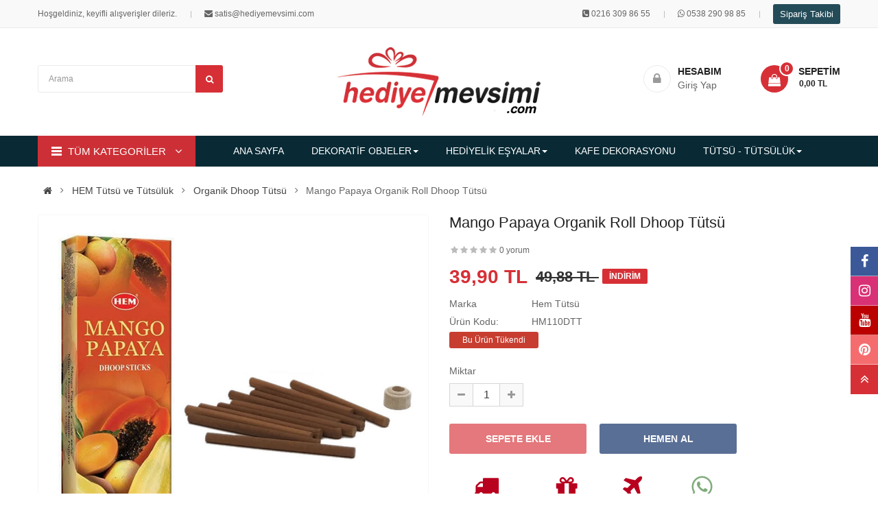

--- FILE ---
content_type: text/html; charset=utf-8
request_url: https://www.hediyemevsimi.com/mango-papaya-organik-roll-dhoop-tutsu
body_size: 16077
content:
<!DOCTYPE html><html dir="ltr" lang="tr"><head><meta charset="UTF-8" /><meta http-equiv="X-UA-Compatible" content="IE=edge"><title>Mango Papaya Organik Roll Dhoop Tütsü / Hediye Mevsimi</title><base href="https://www.hediyemevsimi.com/" /><meta name="viewport" content="width=device-width, initial-scale=1.0" /><meta name="description" content="HEM Mango papaya dhoop tütsü , bambu çubuğu olmayan, karbon içermeyen ve ekstrüde edilmiş bir tütsü türüdür. Birçok dhoop çok yoğun kokulara sahiptir ve yandığında çok fazla duman çıkarır. Paket içeğinde tütsü yakma aparatı bulunmaktadır." /><link rel="preload" as="image" href="https://www.hediyemevsimi.com/image/catalog/logo.png" fetchpriority="high" /><meta property="og:title" content="Mango Papaya Organik Roll Dhoop Tütsü / Hediye Mevsimi" /><meta property="og:description" content="HEM Mango papaya dhoop tütsü , bambu çubuğu olmayan, karbon içermeyen ve ekstrüde edilmiş bir tütsü türüdür. Birçok dhoop çok yoğun kokulara sahiptir ve yandığında çok fazla duman çıkarır. Paket içeğinde tütsü yakma aparatı bulunmaktadır." /><meta property="og:site_name" content="Hediye Mevsimi" /><meta property="og:url" content="https://www.hediyemevsimi.com/mango-papaya-organik-roll-dhoop-tutsu" /><meta property="og:image" content="https://www.hediyemevsimi.com/image/cache/catalog/HEM/mango-papaya-organik-roll-dhoop-tutsu-600x315.jpg" /><meta property="og:image:width" content="600" /><meta property="og:image:height" content="315" /><meta property="product:price:amount" content="39.90" /><meta property="product:price:currency" content="TRY" /><meta property="og:type" content="product" /><meta property="fb:app_id" content="345363252516857" /><!--[if IE]><meta http-equiv="X-UA-Compatible" content="IE=edge,chrome=1"><![endif]--><link rel="preconnect" href="//connect.facebook.net" /><link rel="preconnect" href="//www.googletagmanager.com" /><link rel="preconnect" href="//googleads.g.doubleclick.net" /><meta name="theme-color" content="#fffefe" /><meta name="msapplication-navbutton-color" content="#fffefe" /><meta name="apple-mobile-web-app-status-bar-style" content="#fffefe" /><link rel="manifest" href="https://www.hediyemevsimi.com/manifest.json" /><link rel="apple-touch-icon" href="image/apple-touch-icon.png" /><meta name="robots" content="max-image-preview:large" /><style>body, #wrapper{font-family:'Roboto', sans-serif}</style><link rel="preload" href="catalog/view/theme/so-emarket//fonts/fontawesome-webfont.woff2" as="font" type="font/woff2" crossorigin="anonymous"/><link rel="preload" href="image/bekleyin.svg" as="image" type="image/svg+xml" /><link rel="preload" href="catalog/view/theme/so-emarket//minify/2fceaf6ac66a096971f5975e42edb780.css" as="style"><link rel="preload" href="catalog/view/theme/so-emarket//minify/96f9201fe4fbf247ca36e581bd4fc1c6.js" as="script"><link rel="preload" href="catalog/view/javascript/jquery/datetimepicker/moment/moment-with-locales.min.js" as="script"><link rel="preload" fetchpriority="high" as="image" href="https://www.hediyemevsimi.com/image/cache/catalog/HEM/mango-papaya-organik-roll-dhoop-tutsu-850x850.jpg" type="image/jpg" />                     <link rel="stylesheet" href="catalog/view/theme/so-emarket//minify/2fceaf6ac66a096971f5975e42edb780.css">
<script src="catalog/view/theme/so-emarket//minify/96f9201fe4fbf247ca36e581bd4fc1c6.js"></script>
<script src="catalog/view/javascript/jquery/datetimepicker/moment/moment-with-locales.min.js"></script>
 <script async src="https://www.googletagmanager.com/gtag/js?id=GT-T5N2MX3N"></script><!-- Meta Pixel Code -->
<script>!function(f,b,e,v,n,t,s){if(f.fbq)return;n=f.fbq=function(){n.callMethod?n.callMethod.apply(n,arguments):n.queue.push(arguments)};if(!f._fbq)f._fbq=n;n.push=n;n.loaded=!0;n.version='2.0';n.queue=[];t=b.createElement(e);t.async=!0;t.src=v;s=b.getElementsByTagName(e)[0];s.parentNode.insertBefore(t,s)}(window, document,'script','https://connect.facebook.net/en_US/fbevents.js');fbq('init', '4199923403579366');fbq('track', 'PageView');</script><noscript><img height="1" width="1" style="display:none" src="https://www.facebook.com/tr?id=4199923403579366&ev=PageView&noscript=1"/></noscript><script>window.dataLayer = window.dataLayer || [];function gtag(){dataLayer.push(arguments);}gtag('js', new Date());gtag('config', 'GT-T5N2MX3N');</script><link rel="canonical" href="https://www.hediyemevsimi.com/mango-papaya-organik-roll-dhoop-tutsu" /><link rel="amphtml" href="https://www.hediyemevsimi.com/amp/mango-papaya-organik-roll-dhoop-tutsu" /><link rel="icon" href="https://www.hediyemevsimi.com/image/catalog/cart.png" /></head> <body class="product-product-4743 ltr layout-7"><div id="wrapper" class="wrapper-full banners-effect-8">

		 


<div class="so-pre-loader no-pre-loader"><div class="so-loader-line" id="line-load"></div></div>
<header id="header" class=" variant typeheader-7"><div class="header-top hidden-compact"><div class="container"><div class="row"><div class="header-top-left col-lg-5 col-md-2 col-sm-3 col-xs-4"><ul class="top-link list-inline"><li class="hidden-md hidden-sm hidden-xs welcome-msg">Hoşgeldiniz, keyifli alışverişler dileriz.</li><li class="telephone hidden-xs hidden-sm hidden-md" ><i class="fa fa-envelope"></i> satis@hediyemevsimi.com</li></ul><ul class="top-link list-inline hidden-lg"><li class="account" id="my_account"><a href="https://www.hediyemevsimi.com/hesabim" title="Hesabım " class="btn-xs"><span> HESABIM</span></a></li></ul></ul></div><div class="header-top-right collapsed-block col-lg-7 col-md-10 col-sm-9 col-xs-8"><div class="inner"><ul class="top-link list-inline lang-curr"> <li><i class="fa fa-phone-square"></i> <a href="tel:0216 309 86 55">0216 309 86 55</a></li><li class="hidden-sm hidden-xs"><i class="fa fa-whatsapp"></i> <a rel="noreferrer nofollow" href="https://api.whatsapp.com/send?phone=905382909885" target="_blank">0538 290 98 85</a></li><li><a href="#" data-toggle="modal" data-target="#check-order-status-window" class="btn btn-primary btn-sm takibi">Sipariş Takibi</a></li></ul><ul class="wishlist-comp hidden-md hidden-sm hidden"><li class="compare hidden-xs"><a rel="nofollow" href="https://www.hediyemevsimi.com/urun-karsilastirma"  class="top-link-compare" title="Karşılaştır "><i class="fa fa-refresh"></i></a></li><li class="wishlist-btn hidden-md hidden-sm hidden-xs"><a rel="nofollow" href="https://www.hediyemevsimi.com/alisveris-listem" id="wishlist-total" class="top-link-wishlist" title="Alışveriş Listem (0) "><!-- <i class="fa fa-heart"></i> --> Alışveriş Listem (0) </a></li></ul></div></div></div></div></div><div class="header-middle "><div class="container"><div class="row"><div class="middle1 col-lg-4 col-md-4 col-sm-4 col-xs-3 ust-bosluk"><div class="search-header-w"><div class="icon-search hidden-lg hidden-md"><i class="fa fa-search"></i></div>  <div id="sosearchpro" class="sosearchpro-wrapper so-search "><form method="GET" action="index.php"><div id="search0" class="search input-group form-group"><input class="autosearch-input form-control" type="text" value="" aria-label="Arama" size="50" autocomplete="off" placeholder="Arama" name="search"><span class="input-group-btn"><button type="submit" class="button-search btn btn-default btn-lg" aria-label="Arama" name="submit_search"><i class="fa fa-search"></i> </button></span></div><input type="hidden" name="route" value="product/search"/></form></div>
</div></div><div class="navbar-logo col-lg-4 col-md-4 col-sm-4 col-xs-6"><div class="logo"><a href="https://www.hediyemevsimi.com/"><img class="img-responsive" src="https://www.hediyemevsimi.com/image/catalog/logo.png" width="296" height="103" title="Hediye Mevsimi" alt="Hediye Mevsimi" /></a></div></div><div class="middle3 col-lg-4 col-md-4 col-sm-4 col-xs-3 ust-bosluk"><div class="shopping_cart"> <div id="cart" class="btn-shopping-cart"><a role="button" onclick="javascript:location.href='https://www.hediyemevsimi.com/sepetim'" data-loading-text="Bekleyin... " class="btn-group top_cart dropdown-toggle" data-toggle="dropdown"><div class="shopcart"><span class="icon-c"><i class="fa fa-shopping-bag"></i></span><div class="shopcart-inner"><p class="text-shopping-cart" onclick="javascript:location.href='https://www.hediyemevsimi.com/sepetim'">Sepetim</p><span class="total-shopping-cart cart-total-full"><span class="items_cart">0</span><span class="items_cart2"> item(s)</span><span class="items_carts"> - 0,00 TL </span> </span></div></div></a><ul class="dropdown-menu pull-right shoppingcart-box"><li><p class="text-center empty">Alışveriş sepetin boş! Hemen Alışverişe başla :)</p></li></ul></div></div><ul class="login-w hidden-md hidden-sm hidden-xs"><li class="logout"><i class="fa fa-lock"></i><a rel="nofollow" href="https://www.hediyemevsimi.com/giris"><span><b>Hesabım</b>Giriş Yap</span></a></li></ul></div></div></div></div><div class="header-bottom hidden-compact"><div class="container"><div class="row"><div class="bottom1 menu-vertical col-lg-3 col-md-3">  <div class="responsive megamenu-style-dev"><div class="so-vertical-menu no-gutter"><nav class="navbar-default"><div class=" container-megamenu  container   vertical  "><div id="menuHeading"><div class="megamenuToogle-wrapper"><div class="megamenuToogle-pattern"><div class="container"><div><span></span><span></span><span></span></div>                                                                      TÜM KATEGORİLER                                                                     </div></div></div></div><div class="navbar-header"><button type="button" id="show-verticalmenu" data-toggle="collapse"  class="navbar-toggle"><!-- <span class="icon-bar"></span><span class="icon-bar"></span><span class="icon-bar"></span> --><i class="fa fa-bars"></i><span>                                                                      TÜM KATEGORİLER                                                                     </span></button></div><div class="vertical-wrapper"><span id="remove-verticalmenu" class="fa fa-times"></span><div class="megamenu-pattern"><div class="container"><ul class="megamenu" data-transition="slide" data-animationtime="300"><li class="item-vertical  item-style2 with-sub-menu hover" ><p class="close-menu"></p><a href="https://www.hediyemevsimi.com/hediyelik-dekoratif-objeler" class="clearfix" ><span><strong><i class="fa fa-eye"></i>Dekoratif Objeler</strong></span><b class='fa fa-angle-right' ></b></a><div class="sub-menu" style="width:720px"><div class="content"><div class="row"><div class="col-sm-12"><ul class="subcategory "><li><div class="row"><div class="col-sm-4 hover-menu"><div class="menu"><ul><li><a href="https://www.hediyemevsimi.com/metal-arabalar">Dekoratif Arabalar<b class="fa fa-angle-right"></b></a><ul><li><a href="https://www.hediyemevsimi.com/dekoratif-vosvos-araba-karavan-ve-minibus-hediyeleri">Vosvos Hediyeler</a></li></ul></li><li><a href="https://www.hediyemevsimi.com/dekoratif-biblolar">Dekoratif Biblolar</a></li><li><a href="https://www.hediyemevsimi.com/dekoratif-metal-bisikletler">Dekoratif Bisikletler</a></li><li><a href="https://www.hediyemevsimi.com/dekoratif-dunya-yerkure">Dekoratif Dünya Yerküre</a></li><li><a href="https://www.hediyemevsimi.com/dekoratif-figur-ve-biblo-modelleri">Dekoratif Figür</a></li><li><a href="https://www.hediyemevsimi.com/vintage-metal-dekoratif-gemi-and-tekne-modelleri-denizci-temali-dekorasyon">Dekoratif Gemi - Tekne</a></li></ul></div></div><div class="col-sm-4 hover-menu"><div class="menu"><ul><li><a href="https://www.hediyemevsimi.com/dekoratif-is-makineleri-el-yapimi-metal-endustriyel-modeller">Dekoratif İş Makineleri</a></li><li><a href="https://www.hediyemevsimi.com/dekoratif-itfaiyeci-araclari-hediyeleri">Dekoratif İtfaiye Araçları</a></li><li><a href="https://www.hediyemevsimi.com/kumbaralar">Dekoratif Kumbara</a></li><li><a href="https://www.hediyemevsimi.com/metal-motorsikletler">Dekoratif Motosikletler</a></li><li><a href="https://www.hediyemevsimi.com/dekoratif-scooter-modelleri-vintage-dokunuslarla-evinize-renk-katin">Dekoratif Scooter</a></li><li><a href="https://www.hediyemevsimi.com/vintage-el-yapimi-metal-dekoratif-traktorler">Dekoratif Traktörler</a></li></ul></div></div><div class="col-sm-4 hover-menu"><div class="menu"><ul><li><a href="https://www.hediyemevsimi.com/dekoratif-tramvay-taksim-picasso-modelleri">Dekoratif Tramvay</a></li><li><a href="https://www.hediyemevsimi.com/dekoratif-ucak-modelleri-vintage-metal-kesif-ve-savas-ucaklari">Dekoratif Uçak</a></li><li><a href="https://www.hediyemevsimi.com/masaustu-kalemlik">Masaüstü Kalemlik</a></li><li><a href="https://www.hediyemevsimi.com/dekoratif-bustler">Dekoratif Büstler</a></li><li><a href="https://www.hediyemevsimi.com/anahtar-dolaplari">Anahtar Dolapları</a></li></ul></div></div></div></li></ul></div></div></div></div></li><li class="item-vertical  item-style2 with-sub-menu hover" ><p class="close-menu"></p><a href="https://www.hediyemevsimi.com/hediyelik-esya" class="clearfix" ><span><strong><i class="fa fa-gift"></i>Hediyelik Eşyalar</strong></span><b class='fa fa-angle-right' ></b></a><div class="sub-menu" style="width:720px"><div class="content"><div class="row"><div class="col-sm-12"><ul class="subcategory "><li><div class="row"><div class="col-sm-4 hover-menu"><div class="menu"><ul><li><a href="https://www.hediyemevsimi.com/dus-kapanlari-dream-cacher-ruya-tutucu">Düş Kapanları - Dream Cacher</a></li><li><a href="https://www.hediyemevsimi.com/vintage-temali-el-yapimi-retro-fotograf-cerceveleri-modelleri">Fotoğraf Çerçeveleri</a></li><li><a href="https://www.hediyemevsimi.com/hatira-defteri-modelleri">Hatıra Defterleri</a></li><li><a href="https://www.hediyemevsimi.com/hobi-eglence">Hobi &amp; Eğlence</a></li><li><a href="https://www.hediyemevsimi.com/ilginc-urunler">İlginç Ürünler</a></li><li><a href="https://www.hediyemevsimi.com/kalem-cesitleri-ve-modelleri-en-iyi-markalar-ve-uygun-fiyatlar">Kalem Çeşitleri</a></li><li><a href="https://www.hediyemevsimi.com/kisiye-ozel-hediyeler">Kişiye Özel Hediyeler</a></li></ul></div></div><div class="col-sm-4 hover-menu"><div class="menu"><ul><li><a href="https://www.hediyemevsimi.com/kitap-destekleri">Kitap Destekleri</a></li><li><a href="https://www.hediyemevsimi.com/kostekli-cep-saatleri">Köstekli Cep Saatleri</a></li><li><a href="https://www.hediyemevsimi.com/kum-saatleri">Kum Saatleri</a></li><li><a href="https://www.hediyemevsimi.com/matara-termos">Matara Setleri &amp; Termos</a></li><li><a href="https://www.hediyemevsimi.com/muzikli-kar-kureleri">Müzikli Kar Küreleri</a></li><li><a href="https://www.hediyemevsimi.com/dekoratif-pirinc-objeler-salon-aksesuarlari">Pirinç Objeler ve Aksesuarlar</a></li><li><a href="https://www.hediyemevsimi.com/retro-hediyeler">Retro Hediyeler</a></li></ul></div></div><div class="col-sm-4 hover-menu"><div class="menu"><ul><li><a href="https://www.hediyemevsimi.com/ruzgar-canlari-ve-nazar-boncugu-duvar-susleri">Rüzgar Çanı - Duvar Süsü</a></li><li><a href="https://www.hediyemevsimi.com/shot-bardaklar">Shot Bardaklar</a></li><li><a href="https://www.hediyemevsimi.com/swarovski-tasli-dekoratif-objeler-mucevher-kutusu">Swarovski Taşlı Objeler</a></li><li><a href="https://www.hediyemevsimi.com/tavla-satranc-takimlari">Tavla &amp; Satranç Takımları</a></li><li><a href="https://www.hediyemevsimi.com/ahsap-urunler">Ahşap Ürünler</a></li></ul></div></div></div></li></ul></div></div></div></div></li><li class="item-vertical " ><p class="close-menu"></p> <a href="https://www.hediyemevsimi.com/retro-ve-nostaljik-kafe-dekorasyonu" class="clearfix" ><span><strong><i class="fa fa-gear"></i>Kafe Dekorasyonu</strong></span></a></li><li class="item-vertical  item-style2 with-sub-menu hover" ><p class="close-menu"></p><a href="https://www.hediyemevsimi.com/tutsu-ve-tutsuluk" class="clearfix" ><span><strong><i class="fa fa-magic"></i>HEM Tütsü</strong></span><b class='fa fa-angle-right' ></b></a><div class="sub-menu" style="width:550px"><div class="content"><div class="row"><div class="col-sm-4"><div class="html "></div></div> </div><div class="border"></div><div class="row"><div class="col-sm-12"><ul class="subcategory "><li><div class="row"><div class="col-sm-6 hover-menu"><div class="menu"><ul><li><a href="https://www.hediyemevsimi.com/oud-buhur-ve-buhurdanlik-setleri">Buhur ve Setler</a></li><li><a href="https://www.hediyemevsimi.com/ekonomik-cubuk-tutsuler">Ekonomik Tütsü</a></li><li><a href="https://www.hediyemevsimi.com/geri-akisli-seramik-selale-tutsuluk">Geri Akışlı Şelale Tütsülük</a></li><li><a href="https://www.hediyemevsimi.com/hem-backflow-geri-akis-konik-tutsu">Geri Akışlı Tütsü</a></li><li><a href="https://www.hediyemevsimi.com/hem-precious-sabun-cesitleri">HEM Sabun</a></li><li><a href="https://www.hediyemevsimi.com/hem-cones-konik-tutsuleri">Konik Tütsü</a></li></ul></div></div><div class="col-sm-6 hover-menu"><div class="menu"><ul><li><a href="https://www.hediyemevsimi.com/hem-masala-organik-tutsuler">Masala Tütsü</a></li><li><a href="https://www.hediyemevsimi.com/hem-precious-tutsuler">Organik Dhoop Tütsü</a></li><li><a href="https://www.hediyemevsimi.com/hem-premium-nature-serisi-tutsu">Premium Tütsü</a></li><li><a href="https://www.hediyemevsimi.com/hem-resin-recine-tutsu">Reçine Tütsü</a></li><li><a href="https://www.hediyemevsimi.com/ahsap-seramik-tutsulukler">Tütsülük</a></li></ul></div></div></div></li></ul></div></div></div></div></li><li class="item-vertical " ><p class="close-menu"></p> <a href="https://www.hediyemevsimi.com/buhurdanlik-ve-buhur-yaglari" class="clearfix" ><span><strong><i class="fa fa-snowflake-o"></i>Buhurdanlık ve Yağlar</strong></span></a></li><li class="item-vertical  css-menu with-sub-menu hover" ><p class="close-menu"></p><a href="https://www.hediyemevsimi.com/masa-duvar-saatleri" class="clearfix" ><span><strong><i class="fa fa-clock-o"></i>Masa &amp; Duvar Saatleri</strong></span><b class='fa fa-angle-right' ></b></a><div class="sub-menu" style="width:200px"><div class="content"><div class="row"><div class="col-sm-12"><ul class="subcategory "><li><div class="row"><div class="col-sm-12 hover-menu"><div class="menu"><ul><li><a href="https://www.hediyemevsimi.com/duvar-saatleri">Duvar Saatleri</a></li><li><a href="https://www.hediyemevsimi.com/hareketli-duvar-saatleri">Hareketli Duvar Saatleri</a></li><li><a href="https://www.hediyemevsimi.com/masa-saatleri">Masa Saatleri</a></li><li><a href="https://www.hediyemevsimi.com/calar-saatler">Çalar Saatler</a></li><li><a href="https://www.hediyemevsimi.com/mutfak-saatleri">Mutfak Saatleri</a></li><li><a href="https://www.hediyemevsimi.com/istasyon-saatleri">İstasyon Saatleri</a></li><li><a href="https://www.hediyemevsimi.com/carkli-masa-ve-duvar-saatleri">Çarklı Saatler</a></li></ul></div></div></div></li></ul></div></div></div></div></li><li class="item-vertical " ><p class="close-menu"></p> <a href="https://www.hediyemevsimi.com/nostaljik-hediyeler" class="clearfix" ><span><strong><i class="fa fa-history"></i>Nostaljik Hediyeler</strong></span></a></li><li class="item-vertical " ><p class="close-menu"></p> <a href="https://www.hediyemevsimi.com/vintage-temali-el-yapimi-retro-fotograf-cerceveleri-modelleri" class="clearfix" ><span><strong><i class="fa fa-object-ungroup"></i>Fotoğraf Çerçeveleri</strong></span></a></li><li class="item-vertical " ><p class="close-menu"></p> <a href="https://www.hediyemevsimi.com/gramofon-ve-pikaplar" class="clearfix" ><span><strong><i class="fa fa-music"></i>Gramofon ve Pikaplar</strong></span></a></li><li class="item-vertical " ><p class="close-menu"></p> <a href="https://www.hediyemevsimi.com/kupa-bardak" class="clearfix" ><span><strong><i class="fa fa-coffee"></i>Kupa Bardaklar</strong></span></a></li><li class="item-vertical " ><p class="close-menu"></p> <a href="https://www.hediyemevsimi.com/meditasyon-canlari-tibet-canagi-tongue-drum" class="clearfix" ><span><strong><i class="fa fa-smile-o"></i>Meditasyon Çanları</strong></span></a></li></ul></div></div></div></div></nav></div></div><script type="text/javascript">$(document).ready(function() {var itemver =  15;if(itemver <= $( ".vertical ul.megamenu >li" ).length)$('.vertical ul.megamenu').append('<li class="loadmore"><i class="fa fa-plus-square"></i><span class="more-view"> Tüm Kategoriler</span></li>');$('.horizontal ul.megamenu li.loadmore').remove();var show_itemver = itemver-1 ;$('ul.megamenu > li.item-vertical').each(function(i){if(i>show_itemver){$(this).css('display', 'none');}});$(".megamenu .loadmore").click(function(){if($(this).hasClass('open')){$('ul.megamenu li.item-vertical').each(function(i){if(i>show_itemver){$(this).slideUp(200);$(this).css('display', 'none');}});$(this).removeClass('open');$('.loadmore').html('<i class="fa fa-plus-square"></i><span class="more-view">Tüm Kategoriler</span>');}else{$('ul.megamenu li.item-vertical').each(function(i){if(i>show_itemver){$(this).slideDown(200);}});$(this).addClass('open');$('.loadmore').html('<i class="fa fa-minus-square"></i><span class="more-view">Kapat</span>');}});});
</script>
</div><div class="main-menu col-lg-9 col-md-9">  <div class="responsive megamenu-style-dev"><nav class="navbar-default"><div class=" container-megamenu   horizontal "><div class="navbar-header"><button type="button" id="show-megamenu" aria-label="labelmenu" data-toggle="collapse"  class="navbar-toggle"><span class="icon-bar"></span><span class="icon-bar"></span><span class="icon-bar"></span></button></div><div class="megamenu-wrapper"><span id="remove-megamenu" class="fa fa-times"></span><div class="megamenu-pattern"><div class="container"><ul class="megamenu" data-transition="slide" data-animationtime="500"><li class="home"><a href="https://www.hediyemevsimi.com/"><span><strong>                                                                          ANA SAYFA                                                                          </strong></span></a></li><li class=" item-style1 with-sub-menu hover" ><p class="close-menu"></p><a href="https://www.hediyemevsimi.com/hediyelik-dekoratif-objeler" class="clearfix" ><strong>DEKORATİF OBJELER</strong><b class='caret'></b></a><div class="sub-menu" style="width: 800px"><div class="content"><div class="row"><div class="col-sm-12"><ul class="subcategory subcate-col"><li><div class="row"><div class="col-sm-3 hover-menu"><div class="menu"><ul><li><a href="https://www.hediyemevsimi.com/metal-arabalar">Dekoratif Arabalar</a></li><li><a href="https://www.hediyemevsimi.com/dekoratif-biblolar">Dekoratif Biblolar</a></li><li><a href="https://www.hediyemevsimi.com/dekoratif-metal-bisikletler">Dekoratif Bisikletler</a></li><li><a href="https://www.hediyemevsimi.com/dekoratif-dunya-yerkure">Dekoratif Dünya Yerküre</a></li><li><a href="https://www.hediyemevsimi.com/dekoratif-figur-ve-biblo-modelleri">Dekoratif Figür</a></li></ul></div></div><div class="col-sm-3 hover-menu"><div class="menu"><ul><li><a href="https://www.hediyemevsimi.com/vintage-metal-dekoratif-gemi-and-tekne-modelleri-denizci-temali-dekorasyon">Dekoratif Gemi - Tekne</a></li><li><a href="https://www.hediyemevsimi.com/dekoratif-is-makineleri-el-yapimi-metal-endustriyel-modeller">Dekoratif İş Makineleri</a></li><li><a href="https://www.hediyemevsimi.com/dekoratif-itfaiyeci-araclari-hediyeleri">Dekoratif İtfaiye Araçları</a></li><li><a href="https://www.hediyemevsimi.com/kumbaralar">Dekoratif Kumbara</a></li><li><a href="https://www.hediyemevsimi.com/metal-motorsikletler">Dekoratif Motosikletler</a></li></ul></div></div><div class="col-sm-3 hover-menu"><div class="menu"><ul><li><a href="https://www.hediyemevsimi.com/dekoratif-scooter-modelleri-vintage-dokunuslarla-evinize-renk-katin">Dekoratif Scooter</a></li><li><a href="https://www.hediyemevsimi.com/vintage-el-yapimi-metal-dekoratif-traktorler">Dekoratif Traktörler</a></li><li><a href="https://www.hediyemevsimi.com/dekoratif-tramvay-taksim-picasso-modelleri">Dekoratif Tramvay</a></li><li><a href="https://www.hediyemevsimi.com/dekoratif-ucak-modelleri-vintage-metal-kesif-ve-savas-ucaklari">Dekoratif Uçak</a></li><li><a href="https://www.hediyemevsimi.com/masaustu-kalemlik">Masaüstü Kalemlik</a></li></ul></div></div><div class="col-sm-3 hover-menu"><div class="menu"><ul><li><a href="https://www.hediyemevsimi.com/dekoratif-bustler">Dekoratif Büstler</a></li><li><a href="https://www.hediyemevsimi.com/anahtar-dolaplari">Anahtar Dolapları</a></li></ul></div></div></div></li></ul></div></div></div></div></li><li class=" item-style1 with-sub-menu hover" ><p class="close-menu"></p><a href="https://www.hediyemevsimi.com/hediyelik-esya" class="clearfix" ><strong>HEDİYELİK EŞYALAR</strong><span class="labelNew"></span><b class='caret'></b></a><div class="sub-menu" style="width: 800px"><div class="content"><div class="row"><div class="col-sm-12"><ul class="subcategory subcate-col"><li><div class="row"><div class="col-sm-3 hover-menu"><div class="menu"><ul><li><a href="https://www.hediyemevsimi.com/dus-kapanlari-dream-cacher-ruya-tutucu">Düş Kapanları - Dream Cacher</a></li><li><a href="https://www.hediyemevsimi.com/vintage-temali-el-yapimi-retro-fotograf-cerceveleri-modelleri">Fotoğraf Çerçeveleri</a></li><li><a href="https://www.hediyemevsimi.com/hatira-defteri-modelleri">Hatıra Defterleri</a></li><li><a href="https://www.hediyemevsimi.com/hobi-eglence">Hobi &amp; Eğlence</a></li><li><a href="https://www.hediyemevsimi.com/ilginc-urunler">İlginç Ürünler</a></li></ul></div></div><div class="col-sm-3 hover-menu"><div class="menu"><ul><li><a href="https://www.hediyemevsimi.com/kalem-cesitleri-ve-modelleri-en-iyi-markalar-ve-uygun-fiyatlar">Kalem Çeşitleri</a></li><li><a href="https://www.hediyemevsimi.com/kisiye-ozel-hediyeler">Kişiye Özel Hediyeler</a></li><li><a href="https://www.hediyemevsimi.com/kitap-destekleri">Kitap Destekleri</a></li><li><a href="https://www.hediyemevsimi.com/kostekli-cep-saatleri">Köstekli Cep Saatleri</a></li><li><a href="https://www.hediyemevsimi.com/kum-saatleri">Kum Saatleri</a></li></ul></div></div><div class="col-sm-3 hover-menu"><div class="menu"><ul><li><a href="https://www.hediyemevsimi.com/matara-termos">Matara Setleri &amp; Termos</a></li><li><a href="https://www.hediyemevsimi.com/muzikli-kar-kureleri">Müzikli Kar Küreleri</a></li><li><a href="https://www.hediyemevsimi.com/dekoratif-pirinc-objeler-salon-aksesuarlari">Pirinç Objeler ve Aksesuarlar</a></li><li><a href="https://www.hediyemevsimi.com/retro-hediyeler">Retro Hediyeler</a></li><li><a href="https://www.hediyemevsimi.com/ruzgar-canlari-ve-nazar-boncugu-duvar-susleri">Rüzgar Çanı - Duvar Süsü</a></li></ul></div></div><div class="col-sm-3 hover-menu"><div class="menu"><ul><li><a href="https://www.hediyemevsimi.com/shot-bardaklar">Shot Bardaklar</a></li><li><a href="https://www.hediyemevsimi.com/swarovski-tasli-dekoratif-objeler-mucevher-kutusu">Swarovski Taşlı Objeler</a></li><li><a href="https://www.hediyemevsimi.com/tavla-satranc-takimlari">Tavla &amp; Satranç Takımları</a></li><li><a href="https://www.hediyemevsimi.com/ahsap-urunler">Ahşap Ürünler</a></li></ul></div></div></div></li></ul></div></div></div></div></li><li class=" item-style1" ><p class="close-menu"></p><a href="https://www.hediyemevsimi.com/retro-ve-nostaljik-kafe-dekorasyonu" class="clearfix" ><strong>KAFE DEKORASYONU</strong></a></li><li class=" item-style1 with-sub-menu hover" ><p class="close-menu"></p><a href="https://www.hediyemevsimi.com/tutsu-ve-tutsuluk" class="clearfix" ><strong>TÜTSÜ - TÜTSÜLÜK</strong><b class='caret'></b></a><div class="sub-menu" style="width: 850px"><div class="content"><div class="row"><div class="col-sm-12"><ul class="subcategory "><li><div class="row"><div class="col-sm-3 hover-menu"><div class="menu"><ul><li><a href="https://www.hediyemevsimi.com/oud-buhur-ve-buhurdanlik-setleri">Buhur ve Setler</a></li><li><a href="https://www.hediyemevsimi.com/ekonomik-cubuk-tutsuler">Ekonomik Tütsü</a></li><li><a href="https://www.hediyemevsimi.com/geri-akisli-seramik-selale-tutsuluk">Geri Akışlı Şelale Tütsülük</a></li></ul></div></div><div class="col-sm-3 hover-menu"><div class="menu"><ul><li><a href="https://www.hediyemevsimi.com/hem-backflow-geri-akis-konik-tutsu">Geri Akışlı Tütsü</a></li><li><a href="https://www.hediyemevsimi.com/hem-precious-sabun-cesitleri">HEM Sabun</a></li><li><a href="https://www.hediyemevsimi.com/hem-cones-konik-tutsuleri">Konik Tütsü</a></li></ul></div></div><div class="col-sm-3 hover-menu"><div class="menu"><ul><li><a href="https://www.hediyemevsimi.com/hem-masala-organik-tutsuler">Masala Tütsü</a></li><li><a href="https://www.hediyemevsimi.com/hem-precious-tutsuler">Organik Dhoop Tütsü</a></li><li><a href="https://www.hediyemevsimi.com/hem-premium-nature-serisi-tutsu">Premium Tütsü</a></li></ul></div></div><div class="col-sm-3 hover-menu"><div class="menu"><ul><li><a href="https://www.hediyemevsimi.com/hem-resin-recine-tutsu">Reçine Tütsü</a></li><li><a href="https://www.hediyemevsimi.com/ahsap-seramik-tutsulukler">Tütsülük</a></li></ul></div></div></div></li></ul></div></div></div></div></li></ul></div></div></div></div></nav></div>
</div></div></div></div></header><script type="application/ld+json">{"@context":"https://schema.org","@type":"Organization","name":"Hediye Mevsimi","legalName":"Hediye Mevsimi","alternatename":"hediyemevsimi.com","url":"https://www.hediyemevsimi.com","sameAs":["https://www.instagram.com/hediyemevsimi","https://www.facebook.com/hediyemevsimi","https://www.youtube.com/@hediyemevsimi7239","https://tr.pinterest.com/hediyemevsimi","https://www.linkedin.com/company/hediye-mevsimi"],"logo":"https://www.hediyemevsimi.com/image/catalog/logo.png","description":"Hediye Mevsimi hediyelik eşyalar, tütsü, kişiye özel hediye, dekoratif arabalar, vintage obje vs ihtiyacınızı uygun koşullar ile size sunmak üzere tasarlandı.","taxID":"0070350801","address":{"@type":"PostalAddress","addressLocality":"İstanbul","streetAddress":"Cumhuriyet Mahallesi Meryem Sokak No: 7 Yakacık / Kartal","addressRegion":"İstanbul","postalCode":"34876","addressCountry":"TR"},"paymentAccepted":["CreditCard","DebitCard","BankTransfer"],"currenciesAccepted":"TRY","areaServed":{"@type":"Country","name":"Türkiye"},"contactPoint":{"contactType":"Customer Support","email":"satis@hediyemevsimi.com","telephone":"+9-0216-309-86-55"},"hasMerchantReturnPolicy":{"@type":"MerchantReturnPolicy","applicableCountry":"TR","returnPolicyCountry":"TR","returnPolicyCategory":"https://schema.org/MerchantReturnFiniteReturnWindow","merchantReturnDays":14,"returnMethod":"https://schema.org/ReturnByMail","returnFees":"https://schema.org/FreeReturn","refundType":"https://schema.org/FullRefund"},"potentialAction":{"@type":"SearchAction","target":{"@type":"EntryPoint","urlTemplate":"https://www.hediyemevsimi.com/index.php?route=product/search&search={search_term_string}"},"query-input":"required name=search_term_string"}}</script><div id="socialLogin"></div>
<div class="modal fade in" id="so_sociallogin" tabindex="-1" role="dialog" aria-hidden="true"> <div class="modal-dialog block-popup-login"> <span class="close close-login fa fa-times-circle" data-dismiss="modal"></span> <div class="tt_popup_login"><strong>Giriş veya Kayıt</strong></div><div class="block-content"><div class=" col-reg registered-account"><div class="block-content"><form class="form form-login" action="https://www.hediyemevsimi.com/giris" method="post" id="login-form"><fieldset class="fieldset login" data-hasrequired="* Required Fields"><div class="field email required email-input"><div class="control"><input name="email" value="" autocomplete="off" id="email" type="email" class="input-text" title="Email" placeholder="E-Mail Adresiniz"/> </div></div><div class="field password required pass-input"> <div class="control"> <input name="password" type="password" autocomplete="off" class="input-text" id="pass" title="Password" placeholder="Şifreniz"/> </div></div><div class="secondary ft-link-p"><a class="action remind" href="https://www.hediyemevsimi.com/sifremi-unuttum"><span>Parolanızı mı unuttunuz?</span></a></div><div class="actions-toolbar"> <div class="primary"><button type="submit" class="action login primary" name="send" id="send2"><span>GİRİŞ YAP</span></button></div></div></fieldset> </form> </div></div><div class="col-reg login-customer"> <span>YENİ ÜYELİK</span> <p class="note-reg">Kayıt ücretsiz ve kolaydır.</p><ul class="list-log"> <li>Hızlı ödeme</li><li>Birden fazla gönderim adresi kaydet</li><li>Sipariş geçmişi görüntüleme ve izleme</li></ul> <a class="btn-reg-popup" title="Kayıt Ol" href="https://www.hediyemevsimi.com/hesap-olustur">Hesap oluştur</a> </div><div style="clear:both;"></div></div></div></div>
<script type="text/javascript">jQuery(document).ready(function($) { var $window = $(window); function checkWidth() { var windowsize = $window.width(); if (windowsize > 767) { $('a[href*="giris"]').click(function (e) { e.preventDefault();$('#so_sociallogin').css({'background-color': 'rgba(0,0,0,0.5)'}); $("#so_sociallogin").modal('show');}); } } checkWidth(); $(window).resize(checkWidth);});</script>
<div class="breadcrumbs"><div class="container"><ol vocab="https://schema.org/" typeof="BreadcrumbList" class="breadcrumb">
														<li property="itemListElement" typeof="ListItem">
<a href="https://www.hediyemevsimi.com/" property="item" typeof="WebPage" title="Hediye Mevsimi"><span><i class="fa fa-home"></i></span></a>
<meta property="name" content="Hediye Mevsimi" />
<meta property="position" content="1" />

</li>
									<li property="itemListElement" typeof="ListItem">
<a href="https://www.hediyemevsimi.com/tutsu-ve-tutsuluk" property="item" typeof="WebPage"><span property="name">HEM Tütsü ve Tütsülük</span></a>
<meta property="position" content="2" />

</li>
									<li property="itemListElement" typeof="ListItem">
<a href="https://www.hediyemevsimi.com/hem-precious-tutsuler" property="item" typeof="WebPage"><span property="name">Organik Dhoop Tütsü</span></a>
<meta property="position" content="3" />

</li>
										<li property="itemListElement" typeof="ListItem"><link href="https://www.hediyemevsimi.com/mango-papaya-organik-roll-dhoop-tutsu" property="item" typeof="WebPage" /><span property="name">Mango Papaya Organik Roll Dhoop Tütsü</span><meta property="position" content="4" /></li>
			</ol></div></div>

 
<div class="content-main container product-detail " itemscope itemtype="http://schema.org/Product">
<div class="row">

<div id="content" class="product-view col-sm-12"> 
<div class="content-product-mainheader"> 
<div class="row">
<div class="content-product-left col-md-6 col-sm-12 col-xs-12">
<div class="large-image"><img itemprop="image" class="product-image-zoom lazyload" data-sizes="568" src="[data-uri]" data-src="https://www.hediyemevsimi.com/image/cache/catalog/HEM/mango-papaya-organik-roll-dhoop-tutsu-850x850.jpg" width="568" height="568" data-zoom-image="https://www.hediyemevsimi.com/image/cache/catalog/HEM/mango-papaya-organik-roll-dhoop-tutsu-850x850.jpg" title="Mango Papaya Organik Roll Dhoop Tütsü" alt="Mango Papaya Organik Roll Dhoop Tütsü" /><meta itemprop="image" content="https://www.hediyemevsimi.com/image/cache/catalog/HEM/mango-papaya-organik-roll-dhoop-tutsu-850x850.jpg" /></div><div id="thumb-slider" class="full_slider  contentslider" data-rtl="no" data-autoplay="no"  data-pagination="no" data-delay="4" data-speed="0.6" data-margin="10"  data-items_column0="5" data-items_column1="3" data-items_column2="5" data-items_column3="3" data-items_column4="3" data-arrows="yes" data-lazyload="yes" data-loop="no" data-hoverpause="yes">
<div class="image-additional"><a role="button" data-index="0" class="img thumbnail" data-image="https://www.hediyemevsimi.com/image/cache/catalog/HEM/mango-papaya-organik-roll-dhoop-tutsu-850x850.jpg" width="568" height="568" title="Mango Papaya Organik Roll Dhoop Tütsü"><img class="lazyload" data-sizes="auto" src="image/bekleyin.svg" data-src="https://www.hediyemevsimi.com/image/cache/catalog/HEM/mango-papaya-organik-roll-dhoop-tutsu-150x150.jpg" width="104" height="104" title="Mango Papaya Organik Roll Dhoop Tütsü" alt="Mango Papaya Organik Roll Dhoop Tütsü" />
</a></div></ul></div><script type="text/javascript"><!--
$(document).ready(function() {
var zoomCollection = '.large-image img';
$( zoomCollection ).elevateZoom({
//value zoomType (window,inner,lens)
zoomType: "inner",
lensSize:'250',
easing:false,
scrollZoom : true,
gallery:'thumb-slider',
cursor: 'pointer',
galleryActiveClass: "active",
});
$(zoomCollection).bind('touchstart', function(){
$(zoomCollection).unbind('touchmove');
});
$('.large-image img').magnificPopup({
items: [
{src: 'https://www.hediyemevsimi.com/image/cache/catalog/HEM/mango-papaya-organik-roll-dhoop-tutsu-850x850.jpg'},
],
gallery: { enabled: true, preload: [0,2] },
type: 'image',
mainClass: 'mfp-fade',
callbacks: {
open: function() {
var activeIndex = parseInt($('#thumb-slider .img.active').attr('data-index'));
var magnificPopup = $.magnificPopup.instance;
magnificPopup.goTo(activeIndex);
}
}
});
});
//--></script>
</div>
<div class="content-product-right col-md-6 col-sm-12 col-xs-12">
<div class="title-product">
 <h1 itemprop="name">Mango Papaya Organik Roll Dhoop Tütsü</h1>
</div>
<div class="box-review"  itemprop="aggregateRating" itemscope itemtype="http://schema.org/AggregateRating">
<meta itemprop="ratingValue" content="5" />
<meta itemprop="ratingCount" content="2" />
<meta itemprop="reviewCount" content="2" />
<div class="rating">
<div class="rating-box">
<span class="fa fa-stack"><i class="fa fa-star-o fa-stack-1x"></i></span><span class="fa fa-stack"><i class="fa fa-star-o fa-stack-1x"></i></span><span class="fa fa-stack"><i class="fa fa-star-o fa-stack-1x"></i></span><span class="fa fa-stack"><i class="fa fa-star-o fa-stack-1x"></i></span><span class="fa fa-stack"><i class="fa fa-star-o fa-stack-1x"></i></span></div>
</div>
<a class="reviews_button" aria-label="Yorumlar" href="#" onclick="$('a[href=\'#tab-review\']').trigger('click'); return false;">0 yorum</a>
</div>

								
<div class="product_page_price price" itemprop="offers" itemscope itemtype="http://schema.org/Offer">
<link itemprop="availability" href="http://schema.org/OutOfStock" />
<div itemprop="hasMerchantReturnPolicy" itemtype="https://schema.org/MerchantReturnPolicy" itemscope>
<meta itemprop="applicableCountry" content="TR" />
<meta itemprop="merchantReturnDays" content="14" />
<meta itemprop="merchantReturnLink" content="https://www.hediyemevsimi.com/urun-iade" />
<meta itemprop="returnMethod" content="https://schema.org/ReturnByMail" />
<meta itemprop="returnFees" content="https://schema.org/FreeReturn" />
<meta itemprop="returnPolicyCategory" content="https://schema.org/MerchantReturnFiniteReturnWindow" />
</div>
<span class="price-new">
<span itemprop="price" content="39.90" id="price-old">39,90 TL</span>
<meta itemprop="priceCurrency" content="TRY" />
<time itemprop="priceValidUntil" datetime="2025-11-05"></time>
<meta itemprop="url" content="https://www.hediyemevsimi.com/mango-papaya-organik-roll-dhoop-tutsu" />
</span>
<span class="price-old" id="price-old"> 
49,88 TL
   </span>
   <span class="label-product label-sale">
İNDİRİM
</span>
<div itemprop="shippingDetails" itemtype="https://schema.org/OfferShippingDetails" itemscope>
<div itemprop="shippingRate" itemtype="https://schema.org/MonetaryAmount" itemscope>
<meta itemprop="value" content="0" />
<meta itemprop="currency" content="TRY" />
</div>
<div itemprop="shippingDestination" itemtype="https://schema.org/DefinedRegion" itemscope>
<meta itemprop="addressCountry" content="TR" />
</div>
<div itemprop="deliveryTime" itemtype="https://schema.org/ShippingDeliveryTime" itemscope>
<div itemprop="handlingTime" itemtype="https://schema.org/QuantitativeValue" itemscope>
<meta itemprop="minValue" content="0" />
<meta itemprop="maxValue" content="1" />
<meta itemprop="unitCode" content="DAY" />
</div>
<div itemprop="transitTime" itemtype="https://schema.org/QuantitativeValue" itemscope>
<meta itemprop="minValue" content="1" />
<meta itemprop="maxValue" content="2" />
<meta itemprop="unitCode" content="DAY" />
</div>
</div>
</div>
 
</div>
 
<div class="product-box-desc">
<div class="inner-box-desc">
<div class="brand" itemprop="brand" itemscope itemtype="http://schema.org/Brand">
<span>Marka</span><a href="https://www.hediyemevsimi.com/hem" itemprop="url" title="Hem Tütsü"><span itemprop="name">Hem Tütsü</span></a></div>
<div class="model"><span>Ürün Kodu:</span>HM110DTT</div>
<meta itemprop="model" content="TTD011" />
<meta itemprop="sku" content="8901810528956" />
<meta itemprop="mpn" content="HM110DTT" />
<meta itemprop="productID" content="4743" />
<meta itemprop="itemCondition" content="http://schema.org/NewCondition" />
 
<div class="stock label label-danger tukendi-pad"><span>Bu Ürün Tükendi</span></div>
 
</div>
</div>
 <div id="product">
<div class="box-cart clearfix form-group">
<div class="form-group box-info-product">
<div class="option quantity">
<label class="control-label" for="input-quantity">Miktar</label>
<div class="input-group quantity-control">
<span class="input-group-addon product_quantity_down fa fa-minus"></span>
<input class="form-control" aria-label="Adet" type="text" name="quantity" value="1" id="input-quantity" />
<input type="hidden" name="product_id" value="4743" />  
<span class="input-group-addon product_quantity_up fa fa-plus"></span>
</div>
</div>
<div class="detail-action">
<div class="cart">
<input type="button" value="Sepete Ekle" data-loading-text="Bekleyin..." id="button-cart" class="btn btn-mega" disabled/>
<input type="button"  value="HEMEN AL" data-loading-text="Bekleyin..." id="button-checkout" class="btn btn-checkout" disabled/>
</div>
</div>
<ul class="aciklamalar">

<li class="listyle"><i class="fa fa-truck mavi"></i><br /><span class="kirmizi"><strong>1250 TL ÜZERİ <br />ÜCRETSİZ KARGO</strong></span></li>
<li class="listyle"><i class="fa fa-gift mavi"></i><br /><span><strong>ÜCRETSİZ<br />HEDİYE PAKETİ</strong></span></li>
<li class="listyle"><i class="fa fa-plane mavi"></i><br /><span><strong>AYNI GÜN <br />KARGO</strong></span></li>
<li class="listyle"><i class="fa fa-whatsapp mavi"></i><br /><span><strong>Whatsapp Sipariş</strong><br /><a rel="noreferrer nofollow" href="https://api.whatsapp.com/send?phone=905382909885&text=Merhaba, HM110DTT kodlu ürün hakkında bilgi almak istiyorum!" rel="noreferrer" title="Whatsapp" target="_blank">0538 290 98 85</a></span></li></ul>
</div>
<div class="clearfix"></div>
</div>


</div>

</div>
</div>
</div>

<div class="content-product-maintop form-group clearfix mt45">
<div id="so-groups" class="right so-groups-sticky hidden-xs" style="top:50%"><a class="face" rel="noreferrer nofollow" href="https://www.facebook.com/hediyemevsimi" target="_blank" title="Hediye Mevsimi Facebook"><span>Facebook</span><i class="fa fa-facebook"></i></a><a class="insta" rel="noreferrer nofollow" href="https://www.instagram.com/hediyemevsimi/" target="_blank" title="Instagram"><span>Instagram</span><i class="fa fa-instagram"></i></a><a class="tube" rel="noreferrer nofollow" href="https://www.youtube.com/@hediyemevsimi7239" target="_blank" title="Youtube"><span>Youtube</span><i class="fa fa-youtube"></i></a><a class="pins" rel="noreferrer nofollow" href="https://tr.pinterest.com/hediyemevsimi/" target="_blank" title="Pinterest"><span>Pinterest</span><i class="fa fa-pinterest"></i></a><a class="sticky-backtop" aria-label="Yukarı Çık" data-target="scroll" data-scroll="html" href="#"><span>Yukarı Çık</span><i class="fa fa-angle-double-up"></i></a></div>
<script type="text/javascript" defer>function _SoQuickView(){var windowWidth = window.innerWidth || document.documentElement.clientWidth;if (windowWidth > 1200 ) {var $item_class = $('.so-quickview');if ($item_class.length > 0) {for (var i = 0; i < $item_class.length; i++) {if($($item_class[i]).find('.quickview_handler').length <= 0){var $product_id = $($item_class[i]).find('a', $(this)).attr('data-product');if($.isNumeric($product_id) ){var _quickviewbutton = "<a class='visible-lg btn-button quickview quickview_handler' href='https://www.hediyemevsimi.com/goruntule?product_id="+$product_id+"' title=\"İncele\" data-title =\"İncele\" data-fancybox-type=\"iframe\" ><i class=\"fa fa-eye\"></i><span>İncele</span></a>";
$($item_class[i]).append(_quickviewbutton);}}}}}}jQuery(document).ready(function ($) {_SoQuickView();var hasTooltip = $("[data-toggle='tooltip']").tooltip({container: 'body'});hasTooltip.on('click', function () {$(this).tooltip('hide')});});</script>

</div>
<div class="content-product-mainbody clearfix row">

<div class="content-product-content col-sm-12">
<div class="content-product-midde clearfix">
 <div class="producttab ">
<div class="tabsslider   horizontal-tabs  col-xs-12">
<ul class="nav nav-tabs font-sn">
<li class="active"><a data-toggle="tab" href="#tab-description">Açıklama</a></li>

 
<li><a href="#tab-review" data-toggle="tab">Yorumlar (0)</a></li>





</ul>
<div class="tab-content  col-xs-12">
<div class="tab-pane active" id="tab-description">

<div itemprop="description" id="collapse-description" class="desc-collapse showup">
<p>Mango Papaya özellikle Güney Meksika ile Orta Avrupa bölgesinde çok yetişmektedir. Bu bitki yağışı ve bunun yanında güneşi çok sevmektedir. Bu nedenle özellikle ılıman iklimin hakim olduğu bölgelerde yetiştiriciliği yapılmaktadır. Mango Papaya çoğu yerde hem sebze hem de meyve olarak tüketilmektedir.</p><p>Paket içeriğinde 25 gram HEM mango papaya kokulu organik roll dhoop tütsü bulunmaktadır.</p>
<p>HEM Mango papaya dhoop tütsü , bambu çubuğu olmayan, karbon içermeyen ve ekstrüde edilmiş bir tütsü türüdür. Birçok dhoop çok yoğun kokulara sahiptir ve yandığında çok fazla duman çıkarır.</p><p>Paket içeğinde tütsü yakma aparatı bulunmaktadır.</p>
</div>

</div>
<div class="tab-pane" id="tab-review"><form class="form-horizontal" id="form-review"><div id="review"></div><h3>Yorum Yap</h3><div class="form-group required"><div class="col-sm-12"><label class="control-label" for="input-name">Adınız:</label><input type="text" name="name" value="" id="input-name" class="form-control"/></div></div><div class="form-group required"><div class="col-sm-12"><label class="control-label" for="input-review">Yorumunuz:</label><textarea name="text" rows="5" id="input-review" class="form-control"></textarea><div class="help-block"><span style="color: #FF0000;">Not:</span> HTML'ye dönüştürülmez!</div></div></div><div class="form-group required"><div class="col-sm-12"><label class="control-label">Oylama:</label>&nbsp;&nbsp;&nbsp;Kötü&nbsp;<input type="radio" name="rating" value="1"/>&nbsp;<input type="radio" name="rating" value="2"/>&nbsp;<input type="radio" name="rating" value="3"/>&nbsp;<input type="radio" name="rating" value="4"/>&nbsp;<input type="radio" name="rating" value="5"/>&nbsp;İyi</div></div><div class="pull-right"><button type="button" id="button-review" data-loading-text="Bekleyin..." class="btn btn-primary">Devam</button></div></form></div></div>
</div>
</div>
</div>
<div class="content-product-bottom clearfix">
<ul class="nav nav-tabs">
  <li class="active"><a data-toggle="tab" href="#product-related">Benzer Ürünler</a></li> 
</ul>
<div class="tab-content">
  <div id="product-related" class="tab-pane active">
  <div class="clearfix module related-horizontal "><div class="related-products products-list  contentslider" data-rtl="no" data-autoplay="no"  data-pagination="no" data-delay="4" data-speed="0.6" data-margin="30"  data-items_column0="4" data-items_column1="3" data-items_column2="2" data-items_column3="2" data-items_column4="1" data-arrows="yes" data-lazyload="yes" data-loop="no" data-hoverpause="yes"> <div class="product-layout product-grid"><div class="product-item-container"><div class="left-block"><div class="product-image-container"><a href="https://www.hediyemevsimi.com/hem-sandal-organik-roll-dhoop-tutsu"><img data-sizes="auto" src="image/bekleyin.svg" width="270" height="270" data-src="https://www.hediyemevsimi.com/image/cache/catalog/HEM/hem-sandal-organik-roll-dhoop-tutsu-270x270.jpg" alt="HEM Sandal Organik Roll Dhoop Tütsü" class="lazyload img-responsive" /></a></div><div class="box-label">
  </div><div class="button-group cartinfo--left"><button class="addToCart btn-button" type="button" title="Sepete Ekle" onclick="cart.add('5311', '1');"><i class="fa fa-shopping-basket"></i><span>Sepete Ekle</span></button></div></div><div class="right-block"><a href="https://www.hediyemevsimi.com/hem-sandal-organik-roll-dhoop-tutsu" title="HEM Sandal Organik Roll Dhoop Tütsü">HEM Sandal Organik Roll Dhoop Tütsü</a> <div class="ratings mt10"><div class="rating-box"> <span class="fa fa-stack"><i class="fa fa-star-o fa-stack-1x"></i></span>  <span class="fa fa-stack"><i class="fa fa-star-o fa-stack-1x"></i></span>  <span class="fa fa-stack"><i class="fa fa-star-o fa-stack-1x"></i></span>  <span class="fa fa-stack"><i class="fa fa-star-o fa-stack-1x"></i></span>  <span class="fa fa-stack"><i class="fa fa-star-o fa-stack-1x"></i></span> </div></div> <div class="price"> <span class="price-new">39,90 TL</span></div></div></div></div> <div class="product-layout product-grid"><div class="product-item-container"><div class="left-block"><div class="product-image-container"><a href="https://www.hediyemevsimi.com/satya-premium-sagaroma-dhoop-organik-tutsu"><img data-sizes="auto" src="image/bekleyin.svg" width="270" height="270" data-src="https://www.hediyemevsimi.com/image/cache/catalog/satya/satya-premium-sagaroma-dhoop-organik-tutsu-270x270.jpg" alt="Satya Premium Sagaroma Dhoop Organik Tütsü" class="lazyload img-responsive" /></a></div><div class="box-label">
  </div><div class="button-group cartinfo--left"><button class="addToCart btn-button" type="button" title="Sepete Ekle" onclick="cart.add('5422', '1');"><i class="fa fa-shopping-basket"></i><span>Sepete Ekle</span></button></div></div><div class="right-block"><a href="https://www.hediyemevsimi.com/satya-premium-sagaroma-dhoop-organik-tutsu" title="Satya Premium Sagaroma Dhoop Organik Tütsü">Satya Premium Sagaroma Dhoop Organik Tütsü</a> <div class="ratings mt10"><div class="rating-box"> <span class="fa fa-stack"><i class="fa fa-star-o fa-stack-1x"></i></span>  <span class="fa fa-stack"><i class="fa fa-star-o fa-stack-1x"></i></span>  <span class="fa fa-stack"><i class="fa fa-star-o fa-stack-1x"></i></span>  <span class="fa fa-stack"><i class="fa fa-star-o fa-stack-1x"></i></span>  <span class="fa fa-stack"><i class="fa fa-star-o fa-stack-1x"></i></span> </div></div> <div class="price"> <span class="price-new">119,00 TL</span></div></div></div></div> <div class="product-layout product-grid"><div class="product-item-container"><div class="left-block"><div class="product-image-container"><a href="https://www.hediyemevsimi.com/palo-santo-organik-roll-dhoop-tutsu"><img data-sizes="auto" src="image/bekleyin.svg" width="270" height="270" data-src="https://www.hediyemevsimi.com/image/cache/catalog/HEM/palo-santo-organik-roll-dhoop-tutsu-270x270.jpg" alt="Palo Santo Organik Roll Dhoop Tütsü" class="lazyload img-responsive" /></a></div><div class="box-label">
  </div><div class="button-group cartinfo--left"><button class="addToCart btn-button" type="button" title="Sepete Ekle" onclick="cart.add('4744', '1');"><i class="fa fa-shopping-basket"></i><span>Sepete Ekle</span></button></div></div><div class="right-block"><a href="https://www.hediyemevsimi.com/palo-santo-organik-roll-dhoop-tutsu" title="Palo Santo Organik Roll Dhoop Tütsü">Palo Santo Organik Roll Dhoop Tütsü</a> <div class="ratings mt10"><div class="rating-box"> <span class="fa fa-stack"><i class="fa fa-star-o fa-stack-1x"></i></span>  <span class="fa fa-stack"><i class="fa fa-star-o fa-stack-1x"></i></span>  <span class="fa fa-stack"><i class="fa fa-star-o fa-stack-1x"></i></span>  <span class="fa fa-stack"><i class="fa fa-star-o fa-stack-1x"></i></span>  <span class="fa fa-stack"><i class="fa fa-star-o fa-stack-1x"></i></span> </div></div> <div class="price"> <span class="price-new">39,90 TL</span></div></div></div></div> <div class="product-layout product-grid"><div class="product-item-container"><div class="left-block"><div class="product-image-container"><a href="https://www.hediyemevsimi.com/hem-precious-lavender-dhoop-tutsu"><img data-sizes="auto" src="image/bekleyin.svg" width="270" height="270" data-src="https://www.hediyemevsimi.com/image/cache/catalog/tutsu/dhoop/hem-precious-lavender-dhoop-tutsu-270x270.jpg" alt="Precious Lavender Dhoop Organik Tütsü" class="lazyload img-responsive" /></a></div><div class="box-label">
  </div><div class="button-group cartinfo--left"><button class="addToCart btn-button" type="button" title="Sepete Ekle" onclick="cart.add('4198', '1');"><i class="fa fa-shopping-basket"></i><span>Sepete Ekle</span></button></div></div><div class="right-block"><a href="https://www.hediyemevsimi.com/hem-precious-lavender-dhoop-tutsu" title="Precious Lavender Dhoop Organik Tütsü">Precious Lavender Dhoop Organik Tütsü</a> <div class="ratings mt10"><div class="rating-box"> <span class="fa fa-stack"><i class="fa fa-star-o fa-stack-1x"></i></span>  <span class="fa fa-stack"><i class="fa fa-star-o fa-stack-1x"></i></span>  <span class="fa fa-stack"><i class="fa fa-star-o fa-stack-1x"></i></span>  <span class="fa fa-stack"><i class="fa fa-star-o fa-stack-1x"></i></span>  <span class="fa fa-stack"><i class="fa fa-star-o fa-stack-1x"></i></span> </div></div> <div class="price"> <span class="price-new">39,90 TL</span></div></div></div></div> <div class="product-layout product-grid"><div class="product-item-container"><div class="left-block"><div class="product-image-container"><a href="https://www.hediyemevsimi.com/hem-zen-dhoop-relax-organik-tutsu"><img data-sizes="auto" src="image/bekleyin.svg" width="270" height="270" data-src="https://www.hediyemevsimi.com/image/cache/catalog/HEM/hem-zen-dhoop-relax-organik-tutsu-270x270.jpg" alt="Hem Zen Dhoop Relax Organik Tütsü" class="lazyload img-responsive" /></a></div><div class="box-label">
  </div><div class="button-group cartinfo--left"><button class="addToCart btn-button" type="button" title="Sepete Ekle" onclick="cart.add('4676', '1');"><i class="fa fa-shopping-basket"></i><span>Sepete Ekle</span></button></div></div><div class="right-block"><a href="https://www.hediyemevsimi.com/hem-zen-dhoop-relax-organik-tutsu" title="Hem Zen Dhoop Relax Organik Tütsü">Hem Zen Dhoop Relax Organik Tütsü</a> <div class="ratings mt10"><div class="rating-box"> <span class="fa fa-stack"><i class="fa fa-star-o fa-stack-1x"></i></span>  <span class="fa fa-stack"><i class="fa fa-star-o fa-stack-1x"></i></span>  <span class="fa fa-stack"><i class="fa fa-star-o fa-stack-1x"></i></span>  <span class="fa fa-stack"><i class="fa fa-star-o fa-stack-1x"></i></span>  <span class="fa fa-stack"><i class="fa fa-star-o fa-stack-1x"></i></span> </div></div> <div class="price"> <span class="price-new">39,90 TL</span></div></div></div></div> <div class="product-layout product-grid"><div class="product-item-container"><div class="left-block"><div class="product-image-container"><a href="https://www.hediyemevsimi.com/cleaning-powers-organik-roll-dhoop-tutsu"><img data-sizes="auto" src="image/bekleyin.svg" width="270" height="270" data-src="https://www.hediyemevsimi.com/image/cache/catalog/HEM/cleaning-powers-organik-roll-dhoop-tutsu-270x270.jpg" alt="HEM Cleaning Powers Organik Roll Dhoop Tütsü" class="lazyload img-responsive" /></a></div><div class="box-label">
  </div><div class="button-group cartinfo--left"><button class="addToCart btn-button" type="button" title="Sepete Ekle" onclick="cart.add('4758', '1');"><i class="fa fa-shopping-basket"></i><span>Sepete Ekle</span></button></div></div><div class="right-block"><a href="https://www.hediyemevsimi.com/cleaning-powers-organik-roll-dhoop-tutsu" title="HEM Cleaning Powers Organik Roll Dhoop Tütsü">HEM Cleaning Powers Organik Roll Dhoop Tütsü</a> <div class="ratings mt10"><div class="rating-box"> <span class="fa fa-stack"><i class="fa fa-star-o fa-stack-1x"></i></span>  <span class="fa fa-stack"><i class="fa fa-star-o fa-stack-1x"></i></span>  <span class="fa fa-stack"><i class="fa fa-star-o fa-stack-1x"></i></span>  <span class="fa fa-stack"><i class="fa fa-star-o fa-stack-1x"></i></span>  <span class="fa fa-stack"><i class="fa fa-star-o fa-stack-1x"></i></span> </div></div> <div class="price"> <span class="price-new">39,90 TL</span></div></div></div></div> <div class="product-layout product-grid"><div class="product-item-container"><div class="left-block"><div class="product-image-container"><a href="https://www.hediyemevsimi.com/hem-vanilya-organik-dhoop-tutsu"><img data-sizes="auto" src="image/bekleyin.svg" width="270" height="270" data-src="https://www.hediyemevsimi.com/image/cache/catalog/HEM/hem-vanilya-organik-roll-dhoop-tutsu-270x270.jpg" alt="HEM Vanilya Organik Dhoop Tütsü" class="lazyload img-responsive" /></a></div><div class="box-label">
  </div><div class="button-group cartinfo--left"><button class="addToCart btn-button" type="button" title="Sepete Ekle" onclick="cart.add('5313', '1');"><i class="fa fa-shopping-basket"></i><span>Sepete Ekle</span></button></div></div><div class="right-block"><a href="https://www.hediyemevsimi.com/hem-vanilya-organik-dhoop-tutsu" title="HEM Vanilya Organik Dhoop Tütsü">HEM Vanilya Organik Dhoop Tütsü</a> <div class="ratings mt10"><div class="rating-box"> <span class="fa fa-stack"><i class="fa fa-star-o fa-stack-1x"></i></span>  <span class="fa fa-stack"><i class="fa fa-star-o fa-stack-1x"></i></span>  <span class="fa fa-stack"><i class="fa fa-star-o fa-stack-1x"></i></span>  <span class="fa fa-stack"><i class="fa fa-star-o fa-stack-1x"></i></span>  <span class="fa fa-stack"><i class="fa fa-star-o fa-stack-1x"></i></span> </div></div> <div class="price"> <span class="price-new">39,90 TL</span></div></div></div></div></div></div>
  </div>
</div>
</div>






</div>
</div>
</div>
  </div>
</div>
<script type="text/javascript">
<!--
$('select[name=\'recurring_id\'], input[name="quantity"]').change(function(){
$.ajax({
url: 'index.php?route=product/product/getRecurringDescription',
type: 'post',
data: $('input[name=\'product_id\'], input[name=\'quantity\'], select[name=\'recurring_id\']'),
dataType: 'json',
beforeSend: function() {
$('#recurring-description').html('');
},
success: function(json) {
$('.alert-dismissible, .text-danger').remove();

if (json['success']) {
$('#recurring-description').html(json['success']);
}
}
});
});
//--></script>
<script type="text/javascript"><!--
$('#button-cart').on('click', function() {
$.ajax({
url: 'index.php?route=extension/soconfig/cart/add',
type: 'post',
data: $('#product input[type=\'text\'], #product input[type=\'hidden\'], #product input[type=\'radio\']:checked, #product input[type=\'checkbox\']:checked, #product select, #product textarea'),
dataType: 'json',
beforeSend: function() {
$('#button-cart').button('loading');
},
complete: function() {
$('#button-cart').button('reset');
},
success: function(json) {
$('.alert').remove();
$('.text-danger').remove();
$('.form-group').removeClass('has-error');
if (json['error']) {
if (json['error']['option']) {
for (i in json['error']['option']) {
var element = $('#input-option' + i.replace('_', '-'));
if (element.parent().hasClass('input-group')) {
element.parent().after('<div class="text-danger">' + json['error']['option'][i] + '</div>');
} else {
element.after('<div class="text-danger">' + json['error']['option'][i] + '</div>');
}
}
}
if (json['error']['recurring']) {
$('select[name=\'recurring_id\']').after('<div class="text-danger">' + json['error']['recurring'] + '</div>');
}
$('.text-danger').parent().addClass('has-error');
}
if (json['success']) {
$('.text-danger').remove();
$('#previewModal').modal('show'); 
$('#previewModal .modal-body').load('index.php?route=extension/soconfig/cart/info&product_id='+ 4743);
$('#cart  .total-shopping-cart ').html(json['total'] );
$('#cart > ul').load('index.php?route=common/cart/info ul li');
$('.so-groups-sticky .popup-mycart .popup-content').load('index.php?route=extension/module/so_tools/info .popup-content .cart-header');
}
},
error: function(xhr, ajaxOptions, thrownError) {
alert(thrownError + "\r\n" + xhr.statusText + "\r\n" + xhr.responseText);
}
});
});
$('#button-checkout').on('click', function() {
$.ajax({
url: 'index.php?route=checkout/cart/add',
type: 'post',
data: $('#product input[type=\'text\'], #product input[type=\'hidden\'], #product input[type=\'radio\']:checked, #product input[type=\'checkbox\']:checked, #product select, #product textarea'),
dataType: 'json',
beforeSend: function() {
$('#button-checkout').button('loading');
},
complete: function() {
$('#button-checkout').button('reset');
},
success: function(json) {
$('.alert').remove();
$('.text-danger').remove();
$('.form-group').removeClass('has-error');
if (json['error']) {
if (json['error']['option']) {
for (i in json['error']['option']) {
var element = $('#input-option' + i.replace('_', '-'));
if (element.parent().hasClass('input-group')) {
element.parent().after('<div class="text-danger">' + json['error']['option'][i] + '</div>');
} else {
element.after('<div class="text-danger">' + json['error']['option'][i] + '</div>');
}
}
}
if (json['error']['recurring']) {
$('select[name=\'recurring_id\']').after('<div class="text-danger">' + json['error']['recurring'] + '</div>');
}
$('.text-danger').parent().addClass('has-error');
}
if (json['success']) {
$('.text-danger').remove();
$('#cart  .total-shopping-cart ').html(json['total'] );
 window.location.href = "index.php?route=checkout/checkout";
}
},
error: function(xhr, ajaxOptions, thrownError) {
alert(thrownError + "\r\n" + xhr.statusText + "\r\n" + xhr.responseText);
}
});
});
//--></script> 
<script type="text/javascript"><!--
$('.date').datetimepicker({
language: document.cookie.match(new RegExp('language=([^;]+)'))[1],
pickTime: false
});
$('.datetime').datetimepicker({
language: document.cookie.match(new RegExp('language=([^;]+)'))[1],
pickDate: true,
pickTime: true
});

$('.time').datetimepicker({
language: document.cookie.match(new RegExp('language=([^;]+)'))[1],
pickDate: false
});
$('button[id^=\'button-upload\']').on('click', function() {
var node = this;
$('#form-upload').remove();
$('body').prepend('<form enctype="multipart/form-data" id="form-upload" style="display: none;"><input type="file" name="file" /></form>');
$('#form-upload input[name=\'file\']').trigger('click');
if (typeof timer != 'undefined') {
clearInterval(timer);
}
timer = setInterval(function() {
if ($('#form-upload input[name=\'file\']').val() != '') {
clearInterval(timer);
$.ajax({
url: 'index.php?route=tool/upload',
type: 'post',
dataType: 'json',
data: new FormData($('#form-upload')[0]),
cache: false,
contentType: false,
processData: false,
beforeSend: function() {
$(node).button('loading');
},
complete: function() {
$(node).button('reset');
},
success: function(json) {
$('.text-danger').remove();
if (json['error']) {
$(node).parent().find('input').after('<div class="text-danger">' + json['error'] + '</div>');
}
if (json['success']) {
alert(json['success']);
$(node).parent().find('input').val(json['code']);
}
},
error: function(xhr, ajaxOptions, thrownError) {
alert(thrownError + "\r\n" + xhr.statusText + "\r\n" + xhr.responseText);
}
});
}
}, 500);
});
//--></script> 
<script type="text/javascript"><!--
$('#review').delegate('.pagination a', 'click', function(e) {
e.preventDefault();
$('#review').fadeOut('slow');
$('#review').load(this.href);
$('#review').fadeIn('slow');
});
$('#review').load('index.php?route=product/product/review&product_id=4743');
$('#button-review').on('click', function() {
$.ajax({
url: 'index.php?route=product/product/write&product_id=4743',
type: 'post',
dataType: 'json',
data: $("#form-review").serialize(),
beforeSend: function() {
$('#button-review').button('loading');
},
complete: function() {
$('#button-review').button('reset');
},
success: function(json) {
$('.alert-dismissible').remove();
if (json['error']) {
$('#review').after('<div class="alert alert-danger alert-dismissible"><i class="fa fa-exclamation-circle"></i> ' + json['error'] + '</div>');
}
if (json['success']) {
$('#review').after('<div class="alert alert-success alert-dismissible"><i class="fa fa-check-circle"></i> ' + json['success'] + '</div>');

$('input[name=\'name\']').val('');
$('textarea[name=\'text\']').val('');
$('input[name=\'rating\']:checked').prop('checked', false);
}
}
});
});
//--></script>
<script type="text/javascript"><!--
$(document).ready(function() {

// Initialize the sticky scrolling on an item 
sidebar_sticky = 'disable';

if(sidebar_sticky=='left'){
$(".left_column").stick_in_parent({
offset_top: 10,
bottoming   : true
});
}else if (sidebar_sticky=='right'){
$(".right_column").stick_in_parent({
offset_top: 10,
bottoming   : true
});
}else if (sidebar_sticky=='all'){
$(".content-aside").stick_in_parent({
offset_top: 10,
bottoming   : true
});
}
$("#thumb-slider .image-additional").each(function() {
$(this).find("[data-index='0']").addClass('active');
});
$('.product-options li.radio').click(function(){
$(this).addClass(function() {
if($(this).hasClass("active")) return "";
return "active";
});
$(this).siblings("li").removeClass("active");
$(this).parent().find('.selected-option').html('<span class="label label-success">'+ $(this).find('img').data('original-title') +'</span>');
})
});
//--></script>
<script type="text/javascript">
var ajax_price=function(){$.ajax({type:"POST",url:"index.php?route=extension/soconfig/liveprice/index",data:$(".product-detail input[type='text'], .product-detail input[type='hidden'], .product-detail input[type='radio']:checked, .product-detail input[type='checkbox']:checked, .product-detail select, .product-detail textarea"),dataType:"json",success:function(e){e.success&&(change_price("#price-special",e.new_price.special),change_price("#price-tax",e.new_price.tax),change_price("#price-old",e.new_price.price))}})},change_price=function(e,t){$(e).html(t)};$(".product-detail input[type='text'], .product-detail input[type='hidden'], .product-detail input[type='radio'], .product-detail input[type='checkbox'], .product-detail select, .product-detail textarea, .product-detail input[name='quantity']").on("change",function(){ajax_price()});
</script>
<div class="modal" id="check-order-status-window" tabindex="-1" role="dialog" aria-hidden="true">
<div class="modal-dialog">
<div class="modal-content">
<div class="modal-header">
<button type="button" class="close" data-dismiss="modal" aria-label="Close"><span aria-hidden="true">&times;</span></button>
<h4 class="modal-title">Sipariş Takibi</h4>
</div>
<div class="modal-body">
<div class="panel-body check-order-status" id="order_status_form_0">
<label class="control-label" for="input-order_id-or-email">E-Mail veya Telefon Numaranızı Giriniz.</label>
<input type="text" name="order_id_or_email" value="" size="2" placeholder="E-mail, Telefon" class="form-control order_id-or-email" id="input-order_id-or-email" />
<button type="button" data-loading-text="Bekleyin..." class="btn btn-primary btn-lg btn-block" onClick="checkOrderStatus($(this).closest('.check-order-status'))">
Sipariş Görüntüle
</button>
<div class="result"></div>
</div>
</div>
<div class="modal-footer">
<button type="button" class="btn btn-default" data-dismiss="modal">Kapat</button>
</div>
</div>
</div>
</div>
<footer class="footer-container typefooter-7">  <div class="footer-main desc-collapse showdown" id="collapse-footer">  <div class="so-page-builder">
						<div class="container page-builder-ltr">
				<div class="row row_wqs0  footer-top ">
																<div class="col-lg-12 col-md-12 col-sm-12 col-xs-12 col_kf6e  ftop">
																									<div class="module newsletter-footer1"><div class="newsletter" style="width:100%      ; background-color: #fff ; "> <div class="title-block"><div class="page-heading font-title">Kampanyalardan Haberdar Olun</div><div class="promotext">Kampanyalar ve yeni ürünlerimiz için e-mail adresinizi ekleyin.</div></div><div class="block_content"><form method="post" id="signup" name="signup" class="form-group form-inline signup send-mail"><div class="form-group"><div class="input-box"><input type="email" placeholder="E-Posta Adresiniz..." aria-label="Kampanya" value="" class="form-control" id="txtemail" name="txtemail" size="55"></div><div class="subcribe"><button class="btn btn-primary btn-default font-title" type="submit" onclick="return subscribe_newsletter();" name="submit">Abone ol</button></div></div></form></div> <!--/.modcontent--></div><script type="text/javascript">function subscribe_newsletter(){var e=$("#txtemail").val(),t=new Date,a="email="+e+"&createdate="+(t.getFullYear()+"-"+(t.getMonth()+1)+"-"+t.getDate()+" "+t.getHours()+":"+t.getMinutes()+":"+t.getSeconds())+"&status=0";return""!=e?/^\w+([\.-]?\w+)*@\w+([\.-]?\w+)*(\.\w{2,3})+$/.test(e)?$.ajax({url:"index.php?route=extension/module/so_newletter_custom_popup/newsletter",type:"post",data:a,dataType:"json",success:function(e){$(".alert").remove(),"E-Mail Adresiniz Eklendi"==e.message?($(".send-mail").after('<div class="alert alert-success" role="alert"> <button type="button" class="close" data-dismiss="alert" aria-label="Close"><span aria-hidden="true">×</span></button> '+e.message+"</div>"),setTimeout(function(){var e=$(".popup-close");e.parent().css("display","none"),e.parents().find(".so_newletter_custom_popup_bg").removeClass("popup_bg")},3e3)):$(".send-mail").after('<div class="alert alert-danger" role="alert"> <button type="button" class="close" data-dismiss="alert" aria-label="Close"><span aria-hidden="true">×</span></button> '+e.message+"</div>");var t=document.getElementsByClassName("signup");for(i=0;i<t.length;i++)t[i].reset()}}):($(".alert").remove(),$(".send-mail").after('<div class="alert alert-danger " role="alert"> <button type="button" class="close" data-dismiss="alert" aria-label="Close"><span aria-hidden="true">×</span></button>Email Adresiniz Hatalı</div>')):(alert("Lütfen Mail Adresinizi Yazınız"),$(e).focus()),!1}
</script></div>

																						
													</div>			
							
				</div>
			</div>

									<div class="container page-builder-ltr">
				<div class="row row_p2b9  footer-middle ">
																<div class="col-lg-3 col-md-3 col-sm-12 col-xs-12 col_ee9m  col-style">
																								<div class="infos-footer module"><span class="modtitle">İLETİŞİM</span><ul class="modcontent"><li class="adres">Cumhuriyet Mah. Meryem Sok. No: 7 Yakacık / Kartal / İstanbul</li><li class="phone">0216 309 86 55 - 0538 290 98 85</li><li class="mail"><a href="mailto:satis@hediyemevsimi@@com" onmouseover="this.href=this.href.replace('@@','.')">satis@hediyemevsimi.com</a></li><li class="timer">Müşteri Hizmetleri: 8:00 - 00:00</li></ul></div>


																						
													</div>			
											<div class="col-lg-9 col-md-9 col-sm-12 col-xs-12 col_in56  col-style">
																														<div class="row row_y5ci  row-style ">
	
			<div class="col-lg-3 col-md-3 col-sm-3 col-xs-12 col_6urb col-style">
												<div class="box-information box-footer"><div class="module clearfix"><span class="modtitle">BİLGİLER</span><div class="modcontent"><ul class="menu"><li><a href="geri-odeme-ve-iade-politikasi">Geri Ödeme Politikası</a></li><li><a href="cerez-cookie-politikasi">Çerez Politikası</a></li><li><a href="teslimat-bilgileri">Teslimat Bilgileri</a></li><li><a href="gizlilik-politikasi">Gizlilik Politikası</a></li><li><a href="sartlar-ve-kosullar">Şartlar ve Koşullar</a></li>
<li><a href="kvkk">KVKK</a></li>
</ul></div></div>
</div>
										
			
					</div>
			<div class="col-lg-3 col-md-3 col-sm-3 col-xs-12 col_bko7 col-style">
												<div class="box-account box-footer"><div class="module clearfix"><span class="modtitle">EKSTRALAR</span> <div class="modcontent"><ul class="menu"><li><a href="hakkimizda">Hakkımızda</a></li><li><a href="markalar">Markalar</a></li><li><a href="https://blog.hediyemevsimi.com" target="_blank">Blog</a></li><li><a href="ortaklik-hesabi-giris">Ortaklık Programı</a></li><li><a href="kampanyalar">Kampanyalar</a></li><li><a href="hesap-numaralarimiz">Hesap Numaralarımız</a></li></ul></div></div></div>

										
			
					</div>
			<div class="col-lg-3 col-md-3 col-sm-3 col-xs-12 col_3d8g col-style">
												<div class="box-service box-footer"><div class="module clearfix"><span class="modtitle">MÜŞTERİ SERVİSİ</span><div class="modcontent"><ul class="menu"><li><a href="#" data-toggle="modal" data-target="#check-order-status-window">Sipariş Takibi</a></li><li><a href="urun-iade">Ürün İadesi</a></li><li><a href="alisveris-listem">Alışveriş Listem</a></li><li><a href="hediye-ceki">Hediye Çeki</a></li><li><a href="iletisim">İletişim</a></li><li><a href="sitemap.xml" target="_blank">Site Map</a></li></ul></div></div></div>
										
			
					</div>
	</div>
							
													</div>			
							
				</div>
			</div>

				</div>
</div><div class="button-toggle hidden-lg hidden-md"><a class="showmore" data-toggle="collapse" href="#" aria-expanded="false" aria-controls="collapse-footer"><span class="toggle-more">TÜMÜNÜ GÖSTER <i class="fa fa-angle-down"></i></span><span class="toggle-less">KAPAT <i class="fa fa-angle-up"></i></span></a></div><div class="footer-bottom "><div class="container"><div class="row"><div class="col-lg-6 col-md-7 col-sm-12 col-xs-12 copyright-w"><div class="copyright">© 2015 - 2025 Hediye Mevsimi. Sitemizde kullanılan tasarım, fotoğraf, açıklamalar ve görsellerin kullanım hakkı Hediye Mevsimi markasına aittir.</div></div><div class="col-lg-6 col-md-5 col-sm-12 col-xs-12 payment-w"><img src="image/guvenlik-ve-odeme.webp"  alt="Ödeme Seçenekleri" width="182" height="30" /></div></div></div></div></footer><div id="previewModal" class="modal fade" tabindex="-1" role="dialog"><div class="modal-dialog modal-lg" role="document"><div class="modal-content"><div class="modal-header"><button type="button" class="close" data-dismiss="modal" aria-label="Close"><span aria-hidden="true">&times;</span></button><h4 class="modal-title"> Alışveriş sepetine başarıyla eklendi.</h4></div><div class="modal-body"></div></div></div></div></div></body></html> 